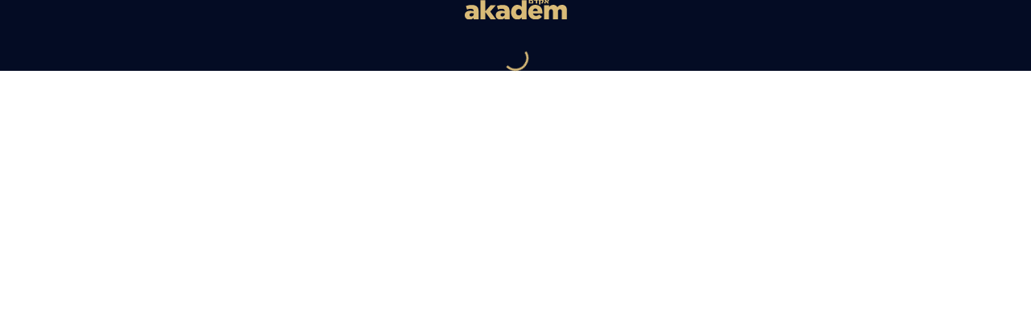

--- FILE ---
content_type: application/javascript
request_url: https://akadem.matomo.cloud/plugins/HeatmapSessionRecording/configs.php?idsite=1&trackerid=zW92eM&url=https%3A%2F%2Fakadem.org%2Fmagazine%2F2017-2018%2Fla-sachertorte-secret-viennois-03-10-2017-94691_4753
body_size: 58
content:
Piwik.HeatmapSessionRecording.configuration.assign({"heatmaps":[],"sessions":[],"idsite":"1","trackerid":"zW92eM"});

--- FILE ---
content_type: image/svg+xml
request_url: https://cdn.akadem.org/channels/4edd5f8a-5af9-47f9-b412-eb87a9226565.svg
body_size: 1053
content:
<svg width="67" height="18" viewBox="0 0 67 18" fill="none" xmlns="http://www.w3.org/2000/svg">
<path d="M59.28 10.8702C59.47 9.72023 60.14 8.96023 61.11 8.96023C62.08 8.96023 62.8 9.70023 62.94 10.8702H59.28ZM55.78 11.7502V11.7902C55.78 15.0602 58.12 17.2602 61.42 17.2602C63.52 17.2602 64.98 16.4002 65.99 15.1202L63.95 13.4302C63.19 14.1702 62.49 14.5002 61.61 14.5002C60.46 14.5002 59.62 13.9202 59.33 12.7702H66.38C66.4 12.5202 66.4 12.2502 66.4 12.0102C66.4 8.92023 64.73 6.25023 61.09 6.25023C57.98 6.25023 55.78 8.68023 55.78 11.7602M3.6 11.7602V11.7202C3.6 10.4402 4.48 9.38023 5.66 9.38023C6.56 9.38023 7.12 9.79023 7.63 10.4902L10.14 8.62023C9.24 7.20023 7.8 6.27023 5.64 6.27023C2.32 6.25023 0 8.76023 0 11.7402V11.7802C0 14.7602 2.34 17.2502 5.51 17.2502C7.83 17.2502 9.23 16.2802 10.2 14.8402L7.73 13.0502C7.15 13.7302 6.58 14.1402 5.71 14.1402C4.46 14.1402 3.61 13.1102 3.61 11.7502M17.78 17.0002H21.48V6.47023H17.78V12.1702C17.78 13.3202 17.12 13.9402 16.24 13.9402C15.36 13.9402 14.74 13.3202 14.74 12.1702V6.47023H11.04V13.3602C11.04 15.7502 12.38 17.2302 14.62 17.2302C16.12 17.2302 17.09 16.4302 17.77 15.5602V17.0002H17.78ZM23.15 17.0002H26.85V2.79023H23.15V17.0002ZM32.86 9.45023H35.31V6.47023H32.86V3.80023H29.16V6.47023H27.91V9.45023H29.16V13.7302C29.16 16.2402 30.48 17.2102 32.7 17.2102C33.73 17.2102 34.61 16.9802 35.27 16.6102V13.7102C34.82 13.9202 34.36 14.0602 33.87 14.0602C33.19 14.0602 32.86 13.7502 32.86 13.0102V9.45023ZM43.17 17.0002H46.87V6.47023H43.17V12.1702C43.17 13.3202 42.51 13.9402 41.63 13.9402C40.75 13.9402 40.13 13.3202 40.13 12.1702V6.47023H36.43V13.3602C36.43 15.7502 37.77 17.2302 40.01 17.2302C41.51 17.2302 42.48 16.4302 43.16 15.5602V17.0002H43.17ZM52.14 5.28023H53.18V3.79023C53.18 3.14023 52.72 2.78023 51.73 2.78023H49.35V3.29023H50V4.52023C50 4.73023 49.85 4.80023 49.63 4.80023C49.48 4.80023 49.36 4.77023 49.28 4.74023V5.23023C49.5 5.29023 49.73 5.32023 49.96 5.32023C50.79 5.32023 51.04 4.99023 51.04 4.47023V3.28023H51.35C51.91 3.28023 52.14 3.45023 52.14 3.79023V5.26023V5.28023ZM53.99 5.28023H55.03V2.78023H53.99V5.28023ZM55.17 10.1902H55.48V6.30023C53.73 6.22023 52.76 7.16023 52.15 8.60023V6.48023H48.45V17.0102H52.15V13.7402C52.15 11.3102 53.24 10.2002 55.17 10.2002M55.68 5.29023H58.74V4.78023H58.33V3.80023C58.33 3.12023 57.76 2.75023 56.74 2.75023C56.42 2.75023 56.04 2.78023 55.73 2.83023V3.34023C55.92 3.31023 56.17 3.27023 56.43 3.27023C57.09 3.27023 57.29 3.52023 57.29 3.80023V4.78023H55.68V5.29023ZM60.5 5.29023H61.54V3.92023C61.54 3.11023 61.13 2.74023 60 2.74023C59.64 2.74023 59.23 2.78023 58.95 2.83023V3.35023C59.18 3.30023 59.44 3.27023 59.66 3.27023C60.26 3.27023 60.5 3.43023 60.5 3.84023V5.29023ZM65.02 5.29023H66.06V3.80023C66.06 3.15023 65.6 2.79023 64.61 2.79023H62.23V3.30023H62.88V4.53023C62.88 4.74023 62.73 4.81023 62.51 4.81023C62.36 4.81023 62.24 4.78023 62.16 4.75023V5.24023C62.38 5.30023 62.61 5.33023 62.84 5.33023C63.67 5.33023 63.92 5.00023 63.92 4.48023V3.29023H64.23C64.79 3.29023 65.02 3.46023 65.02 3.80023V5.27023V5.29023Z" fill="#00BBC3"/>
</svg>
